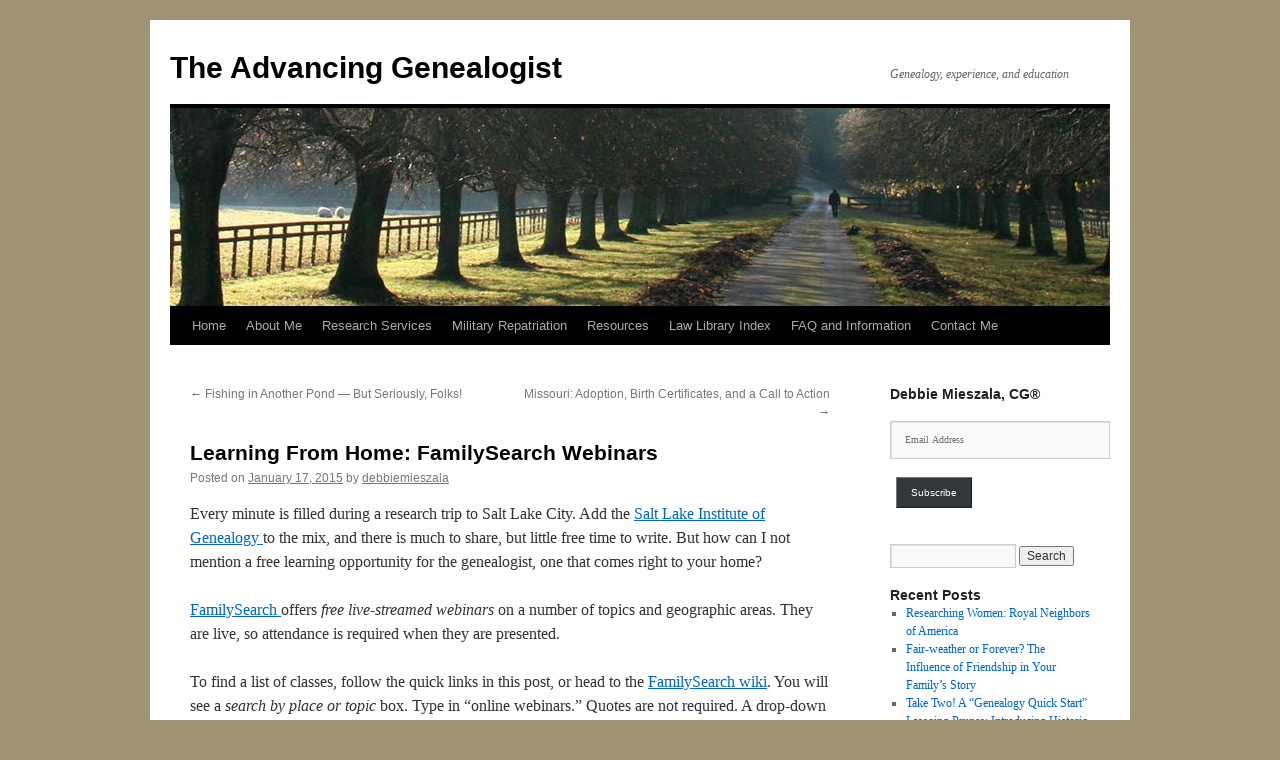

--- FILE ---
content_type: text/html; charset=UTF-8
request_url: https://advancinggenealogist.com/2015/01/learning-from-home-familysearch-webinars/
body_size: 14473
content:
<!DOCTYPE html>
<html lang="en-US">
<head>
<meta charset="UTF-8" />
<title>
Learning From Home: FamilySearch Webinars | The Advancing Genealogist	</title>
<link rel="profile" href="https://gmpg.org/xfn/11" />
<link rel="stylesheet" type="text/css" media="all" href="https://advancinggenealogist.com/wp-content/themes/twentyten/style.css?ver=20251202" />
<link rel="pingback" href="https://advancinggenealogist.com/xmlrpc.php">
<meta name='robots' content='max-image-preview:large' />
	<style>img:is([sizes="auto" i], [sizes^="auto," i]) { contain-intrinsic-size: 3000px 1500px }</style>
	<link rel='dns-prefetch' href='//platform-api.sharethis.com' />
<link rel='dns-prefetch' href='//secure.gravatar.com' />
<link rel='dns-prefetch' href='//stats.wp.com' />
<link rel='dns-prefetch' href='//v0.wordpress.com' />
<link rel='dns-prefetch' href='//widgets.wp.com' />
<link rel='dns-prefetch' href='//s0.wp.com' />
<link rel='dns-prefetch' href='//0.gravatar.com' />
<link rel='dns-prefetch' href='//1.gravatar.com' />
<link rel='dns-prefetch' href='//2.gravatar.com' />
<link rel='preconnect' href='//i0.wp.com' />
<link rel='preconnect' href='//c0.wp.com' />
<link rel="alternate" type="application/rss+xml" title="The Advancing Genealogist &raquo; Feed" href="https://advancinggenealogist.com/feed/" />
<link rel="alternate" type="application/rss+xml" title="The Advancing Genealogist &raquo; Comments Feed" href="https://advancinggenealogist.com/comments/feed/" />
<link rel="alternate" type="application/rss+xml" title="The Advancing Genealogist &raquo; Learning From Home: FamilySearch Webinars Comments Feed" href="https://advancinggenealogist.com/2015/01/learning-from-home-familysearch-webinars/feed/" />
<script type="text/javascript">
/* <![CDATA[ */
window._wpemojiSettings = {"baseUrl":"https:\/\/s.w.org\/images\/core\/emoji\/16.0.1\/72x72\/","ext":".png","svgUrl":"https:\/\/s.w.org\/images\/core\/emoji\/16.0.1\/svg\/","svgExt":".svg","source":{"concatemoji":"https:\/\/advancinggenealogist.com\/wp-includes\/js\/wp-emoji-release.min.js?ver=6.8.3"}};
/*! This file is auto-generated */
!function(s,n){var o,i,e;function c(e){try{var t={supportTests:e,timestamp:(new Date).valueOf()};sessionStorage.setItem(o,JSON.stringify(t))}catch(e){}}function p(e,t,n){e.clearRect(0,0,e.canvas.width,e.canvas.height),e.fillText(t,0,0);var t=new Uint32Array(e.getImageData(0,0,e.canvas.width,e.canvas.height).data),a=(e.clearRect(0,0,e.canvas.width,e.canvas.height),e.fillText(n,0,0),new Uint32Array(e.getImageData(0,0,e.canvas.width,e.canvas.height).data));return t.every(function(e,t){return e===a[t]})}function u(e,t){e.clearRect(0,0,e.canvas.width,e.canvas.height),e.fillText(t,0,0);for(var n=e.getImageData(16,16,1,1),a=0;a<n.data.length;a++)if(0!==n.data[a])return!1;return!0}function f(e,t,n,a){switch(t){case"flag":return n(e,"\ud83c\udff3\ufe0f\u200d\u26a7\ufe0f","\ud83c\udff3\ufe0f\u200b\u26a7\ufe0f")?!1:!n(e,"\ud83c\udde8\ud83c\uddf6","\ud83c\udde8\u200b\ud83c\uddf6")&&!n(e,"\ud83c\udff4\udb40\udc67\udb40\udc62\udb40\udc65\udb40\udc6e\udb40\udc67\udb40\udc7f","\ud83c\udff4\u200b\udb40\udc67\u200b\udb40\udc62\u200b\udb40\udc65\u200b\udb40\udc6e\u200b\udb40\udc67\u200b\udb40\udc7f");case"emoji":return!a(e,"\ud83e\udedf")}return!1}function g(e,t,n,a){var r="undefined"!=typeof WorkerGlobalScope&&self instanceof WorkerGlobalScope?new OffscreenCanvas(300,150):s.createElement("canvas"),o=r.getContext("2d",{willReadFrequently:!0}),i=(o.textBaseline="top",o.font="600 32px Arial",{});return e.forEach(function(e){i[e]=t(o,e,n,a)}),i}function t(e){var t=s.createElement("script");t.src=e,t.defer=!0,s.head.appendChild(t)}"undefined"!=typeof Promise&&(o="wpEmojiSettingsSupports",i=["flag","emoji"],n.supports={everything:!0,everythingExceptFlag:!0},e=new Promise(function(e){s.addEventListener("DOMContentLoaded",e,{once:!0})}),new Promise(function(t){var n=function(){try{var e=JSON.parse(sessionStorage.getItem(o));if("object"==typeof e&&"number"==typeof e.timestamp&&(new Date).valueOf()<e.timestamp+604800&&"object"==typeof e.supportTests)return e.supportTests}catch(e){}return null}();if(!n){if("undefined"!=typeof Worker&&"undefined"!=typeof OffscreenCanvas&&"undefined"!=typeof URL&&URL.createObjectURL&&"undefined"!=typeof Blob)try{var e="postMessage("+g.toString()+"("+[JSON.stringify(i),f.toString(),p.toString(),u.toString()].join(",")+"));",a=new Blob([e],{type:"text/javascript"}),r=new Worker(URL.createObjectURL(a),{name:"wpTestEmojiSupports"});return void(r.onmessage=function(e){c(n=e.data),r.terminate(),t(n)})}catch(e){}c(n=g(i,f,p,u))}t(n)}).then(function(e){for(var t in e)n.supports[t]=e[t],n.supports.everything=n.supports.everything&&n.supports[t],"flag"!==t&&(n.supports.everythingExceptFlag=n.supports.everythingExceptFlag&&n.supports[t]);n.supports.everythingExceptFlag=n.supports.everythingExceptFlag&&!n.supports.flag,n.DOMReady=!1,n.readyCallback=function(){n.DOMReady=!0}}).then(function(){return e}).then(function(){var e;n.supports.everything||(n.readyCallback(),(e=n.source||{}).concatemoji?t(e.concatemoji):e.wpemoji&&e.twemoji&&(t(e.twemoji),t(e.wpemoji)))}))}((window,document),window._wpemojiSettings);
/* ]]> */
</script>
<style id='wp-emoji-styles-inline-css' type='text/css'>

	img.wp-smiley, img.emoji {
		display: inline !important;
		border: none !important;
		box-shadow: none !important;
		height: 1em !important;
		width: 1em !important;
		margin: 0 0.07em !important;
		vertical-align: -0.1em !important;
		background: none !important;
		padding: 0 !important;
	}
</style>
<link rel='stylesheet' id='wp-block-library-css' href='https://c0.wp.com/c/6.8.3/wp-includes/css/dist/block-library/style.min.css' type='text/css' media='all' />
<style id='wp-block-library-theme-inline-css' type='text/css'>
.wp-block-audio :where(figcaption){color:#555;font-size:13px;text-align:center}.is-dark-theme .wp-block-audio :where(figcaption){color:#ffffffa6}.wp-block-audio{margin:0 0 1em}.wp-block-code{border:1px solid #ccc;border-radius:4px;font-family:Menlo,Consolas,monaco,monospace;padding:.8em 1em}.wp-block-embed :where(figcaption){color:#555;font-size:13px;text-align:center}.is-dark-theme .wp-block-embed :where(figcaption){color:#ffffffa6}.wp-block-embed{margin:0 0 1em}.blocks-gallery-caption{color:#555;font-size:13px;text-align:center}.is-dark-theme .blocks-gallery-caption{color:#ffffffa6}:root :where(.wp-block-image figcaption){color:#555;font-size:13px;text-align:center}.is-dark-theme :root :where(.wp-block-image figcaption){color:#ffffffa6}.wp-block-image{margin:0 0 1em}.wp-block-pullquote{border-bottom:4px solid;border-top:4px solid;color:currentColor;margin-bottom:1.75em}.wp-block-pullquote cite,.wp-block-pullquote footer,.wp-block-pullquote__citation{color:currentColor;font-size:.8125em;font-style:normal;text-transform:uppercase}.wp-block-quote{border-left:.25em solid;margin:0 0 1.75em;padding-left:1em}.wp-block-quote cite,.wp-block-quote footer{color:currentColor;font-size:.8125em;font-style:normal;position:relative}.wp-block-quote:where(.has-text-align-right){border-left:none;border-right:.25em solid;padding-left:0;padding-right:1em}.wp-block-quote:where(.has-text-align-center){border:none;padding-left:0}.wp-block-quote.is-large,.wp-block-quote.is-style-large,.wp-block-quote:where(.is-style-plain){border:none}.wp-block-search .wp-block-search__label{font-weight:700}.wp-block-search__button{border:1px solid #ccc;padding:.375em .625em}:where(.wp-block-group.has-background){padding:1.25em 2.375em}.wp-block-separator.has-css-opacity{opacity:.4}.wp-block-separator{border:none;border-bottom:2px solid;margin-left:auto;margin-right:auto}.wp-block-separator.has-alpha-channel-opacity{opacity:1}.wp-block-separator:not(.is-style-wide):not(.is-style-dots){width:100px}.wp-block-separator.has-background:not(.is-style-dots){border-bottom:none;height:1px}.wp-block-separator.has-background:not(.is-style-wide):not(.is-style-dots){height:2px}.wp-block-table{margin:0 0 1em}.wp-block-table td,.wp-block-table th{word-break:normal}.wp-block-table :where(figcaption){color:#555;font-size:13px;text-align:center}.is-dark-theme .wp-block-table :where(figcaption){color:#ffffffa6}.wp-block-video :where(figcaption){color:#555;font-size:13px;text-align:center}.is-dark-theme .wp-block-video :where(figcaption){color:#ffffffa6}.wp-block-video{margin:0 0 1em}:root :where(.wp-block-template-part.has-background){margin-bottom:0;margin-top:0;padding:1.25em 2.375em}
</style>
<style id='classic-theme-styles-inline-css' type='text/css'>
/*! This file is auto-generated */
.wp-block-button__link{color:#fff;background-color:#32373c;border-radius:9999px;box-shadow:none;text-decoration:none;padding:calc(.667em + 2px) calc(1.333em + 2px);font-size:1.125em}.wp-block-file__button{background:#32373c;color:#fff;text-decoration:none}
</style>
<link rel='stylesheet' id='mediaelement-css' href='https://c0.wp.com/c/6.8.3/wp-includes/js/mediaelement/mediaelementplayer-legacy.min.css' type='text/css' media='all' />
<link rel='stylesheet' id='wp-mediaelement-css' href='https://c0.wp.com/c/6.8.3/wp-includes/js/mediaelement/wp-mediaelement.min.css' type='text/css' media='all' />
<style id='jetpack-sharing-buttons-style-inline-css' type='text/css'>
.jetpack-sharing-buttons__services-list{display:flex;flex-direction:row;flex-wrap:wrap;gap:0;list-style-type:none;margin:5px;padding:0}.jetpack-sharing-buttons__services-list.has-small-icon-size{font-size:12px}.jetpack-sharing-buttons__services-list.has-normal-icon-size{font-size:16px}.jetpack-sharing-buttons__services-list.has-large-icon-size{font-size:24px}.jetpack-sharing-buttons__services-list.has-huge-icon-size{font-size:36px}@media print{.jetpack-sharing-buttons__services-list{display:none!important}}.editor-styles-wrapper .wp-block-jetpack-sharing-buttons{gap:0;padding-inline-start:0}ul.jetpack-sharing-buttons__services-list.has-background{padding:1.25em 2.375em}
</style>
<style id='global-styles-inline-css' type='text/css'>
:root{--wp--preset--aspect-ratio--square: 1;--wp--preset--aspect-ratio--4-3: 4/3;--wp--preset--aspect-ratio--3-4: 3/4;--wp--preset--aspect-ratio--3-2: 3/2;--wp--preset--aspect-ratio--2-3: 2/3;--wp--preset--aspect-ratio--16-9: 16/9;--wp--preset--aspect-ratio--9-16: 9/16;--wp--preset--color--black: #000;--wp--preset--color--cyan-bluish-gray: #abb8c3;--wp--preset--color--white: #fff;--wp--preset--color--pale-pink: #f78da7;--wp--preset--color--vivid-red: #cf2e2e;--wp--preset--color--luminous-vivid-orange: #ff6900;--wp--preset--color--luminous-vivid-amber: #fcb900;--wp--preset--color--light-green-cyan: #7bdcb5;--wp--preset--color--vivid-green-cyan: #00d084;--wp--preset--color--pale-cyan-blue: #8ed1fc;--wp--preset--color--vivid-cyan-blue: #0693e3;--wp--preset--color--vivid-purple: #9b51e0;--wp--preset--color--blue: #0066cc;--wp--preset--color--medium-gray: #666;--wp--preset--color--light-gray: #f1f1f1;--wp--preset--gradient--vivid-cyan-blue-to-vivid-purple: linear-gradient(135deg,rgba(6,147,227,1) 0%,rgb(155,81,224) 100%);--wp--preset--gradient--light-green-cyan-to-vivid-green-cyan: linear-gradient(135deg,rgb(122,220,180) 0%,rgb(0,208,130) 100%);--wp--preset--gradient--luminous-vivid-amber-to-luminous-vivid-orange: linear-gradient(135deg,rgba(252,185,0,1) 0%,rgba(255,105,0,1) 100%);--wp--preset--gradient--luminous-vivid-orange-to-vivid-red: linear-gradient(135deg,rgba(255,105,0,1) 0%,rgb(207,46,46) 100%);--wp--preset--gradient--very-light-gray-to-cyan-bluish-gray: linear-gradient(135deg,rgb(238,238,238) 0%,rgb(169,184,195) 100%);--wp--preset--gradient--cool-to-warm-spectrum: linear-gradient(135deg,rgb(74,234,220) 0%,rgb(151,120,209) 20%,rgb(207,42,186) 40%,rgb(238,44,130) 60%,rgb(251,105,98) 80%,rgb(254,248,76) 100%);--wp--preset--gradient--blush-light-purple: linear-gradient(135deg,rgb(255,206,236) 0%,rgb(152,150,240) 100%);--wp--preset--gradient--blush-bordeaux: linear-gradient(135deg,rgb(254,205,165) 0%,rgb(254,45,45) 50%,rgb(107,0,62) 100%);--wp--preset--gradient--luminous-dusk: linear-gradient(135deg,rgb(255,203,112) 0%,rgb(199,81,192) 50%,rgb(65,88,208) 100%);--wp--preset--gradient--pale-ocean: linear-gradient(135deg,rgb(255,245,203) 0%,rgb(182,227,212) 50%,rgb(51,167,181) 100%);--wp--preset--gradient--electric-grass: linear-gradient(135deg,rgb(202,248,128) 0%,rgb(113,206,126) 100%);--wp--preset--gradient--midnight: linear-gradient(135deg,rgb(2,3,129) 0%,rgb(40,116,252) 100%);--wp--preset--font-size--small: 13px;--wp--preset--font-size--medium: 20px;--wp--preset--font-size--large: 36px;--wp--preset--font-size--x-large: 42px;--wp--preset--spacing--20: 0.44rem;--wp--preset--spacing--30: 0.67rem;--wp--preset--spacing--40: 1rem;--wp--preset--spacing--50: 1.5rem;--wp--preset--spacing--60: 2.25rem;--wp--preset--spacing--70: 3.38rem;--wp--preset--spacing--80: 5.06rem;--wp--preset--shadow--natural: 6px 6px 9px rgba(0, 0, 0, 0.2);--wp--preset--shadow--deep: 12px 12px 50px rgba(0, 0, 0, 0.4);--wp--preset--shadow--sharp: 6px 6px 0px rgba(0, 0, 0, 0.2);--wp--preset--shadow--outlined: 6px 6px 0px -3px rgba(255, 255, 255, 1), 6px 6px rgba(0, 0, 0, 1);--wp--preset--shadow--crisp: 6px 6px 0px rgba(0, 0, 0, 1);}:where(.is-layout-flex){gap: 0.5em;}:where(.is-layout-grid){gap: 0.5em;}body .is-layout-flex{display: flex;}.is-layout-flex{flex-wrap: wrap;align-items: center;}.is-layout-flex > :is(*, div){margin: 0;}body .is-layout-grid{display: grid;}.is-layout-grid > :is(*, div){margin: 0;}:where(.wp-block-columns.is-layout-flex){gap: 2em;}:where(.wp-block-columns.is-layout-grid){gap: 2em;}:where(.wp-block-post-template.is-layout-flex){gap: 1.25em;}:where(.wp-block-post-template.is-layout-grid){gap: 1.25em;}.has-black-color{color: var(--wp--preset--color--black) !important;}.has-cyan-bluish-gray-color{color: var(--wp--preset--color--cyan-bluish-gray) !important;}.has-white-color{color: var(--wp--preset--color--white) !important;}.has-pale-pink-color{color: var(--wp--preset--color--pale-pink) !important;}.has-vivid-red-color{color: var(--wp--preset--color--vivid-red) !important;}.has-luminous-vivid-orange-color{color: var(--wp--preset--color--luminous-vivid-orange) !important;}.has-luminous-vivid-amber-color{color: var(--wp--preset--color--luminous-vivid-amber) !important;}.has-light-green-cyan-color{color: var(--wp--preset--color--light-green-cyan) !important;}.has-vivid-green-cyan-color{color: var(--wp--preset--color--vivid-green-cyan) !important;}.has-pale-cyan-blue-color{color: var(--wp--preset--color--pale-cyan-blue) !important;}.has-vivid-cyan-blue-color{color: var(--wp--preset--color--vivid-cyan-blue) !important;}.has-vivid-purple-color{color: var(--wp--preset--color--vivid-purple) !important;}.has-black-background-color{background-color: var(--wp--preset--color--black) !important;}.has-cyan-bluish-gray-background-color{background-color: var(--wp--preset--color--cyan-bluish-gray) !important;}.has-white-background-color{background-color: var(--wp--preset--color--white) !important;}.has-pale-pink-background-color{background-color: var(--wp--preset--color--pale-pink) !important;}.has-vivid-red-background-color{background-color: var(--wp--preset--color--vivid-red) !important;}.has-luminous-vivid-orange-background-color{background-color: var(--wp--preset--color--luminous-vivid-orange) !important;}.has-luminous-vivid-amber-background-color{background-color: var(--wp--preset--color--luminous-vivid-amber) !important;}.has-light-green-cyan-background-color{background-color: var(--wp--preset--color--light-green-cyan) !important;}.has-vivid-green-cyan-background-color{background-color: var(--wp--preset--color--vivid-green-cyan) !important;}.has-pale-cyan-blue-background-color{background-color: var(--wp--preset--color--pale-cyan-blue) !important;}.has-vivid-cyan-blue-background-color{background-color: var(--wp--preset--color--vivid-cyan-blue) !important;}.has-vivid-purple-background-color{background-color: var(--wp--preset--color--vivid-purple) !important;}.has-black-border-color{border-color: var(--wp--preset--color--black) !important;}.has-cyan-bluish-gray-border-color{border-color: var(--wp--preset--color--cyan-bluish-gray) !important;}.has-white-border-color{border-color: var(--wp--preset--color--white) !important;}.has-pale-pink-border-color{border-color: var(--wp--preset--color--pale-pink) !important;}.has-vivid-red-border-color{border-color: var(--wp--preset--color--vivid-red) !important;}.has-luminous-vivid-orange-border-color{border-color: var(--wp--preset--color--luminous-vivid-orange) !important;}.has-luminous-vivid-amber-border-color{border-color: var(--wp--preset--color--luminous-vivid-amber) !important;}.has-light-green-cyan-border-color{border-color: var(--wp--preset--color--light-green-cyan) !important;}.has-vivid-green-cyan-border-color{border-color: var(--wp--preset--color--vivid-green-cyan) !important;}.has-pale-cyan-blue-border-color{border-color: var(--wp--preset--color--pale-cyan-blue) !important;}.has-vivid-cyan-blue-border-color{border-color: var(--wp--preset--color--vivid-cyan-blue) !important;}.has-vivid-purple-border-color{border-color: var(--wp--preset--color--vivid-purple) !important;}.has-vivid-cyan-blue-to-vivid-purple-gradient-background{background: var(--wp--preset--gradient--vivid-cyan-blue-to-vivid-purple) !important;}.has-light-green-cyan-to-vivid-green-cyan-gradient-background{background: var(--wp--preset--gradient--light-green-cyan-to-vivid-green-cyan) !important;}.has-luminous-vivid-amber-to-luminous-vivid-orange-gradient-background{background: var(--wp--preset--gradient--luminous-vivid-amber-to-luminous-vivid-orange) !important;}.has-luminous-vivid-orange-to-vivid-red-gradient-background{background: var(--wp--preset--gradient--luminous-vivid-orange-to-vivid-red) !important;}.has-very-light-gray-to-cyan-bluish-gray-gradient-background{background: var(--wp--preset--gradient--very-light-gray-to-cyan-bluish-gray) !important;}.has-cool-to-warm-spectrum-gradient-background{background: var(--wp--preset--gradient--cool-to-warm-spectrum) !important;}.has-blush-light-purple-gradient-background{background: var(--wp--preset--gradient--blush-light-purple) !important;}.has-blush-bordeaux-gradient-background{background: var(--wp--preset--gradient--blush-bordeaux) !important;}.has-luminous-dusk-gradient-background{background: var(--wp--preset--gradient--luminous-dusk) !important;}.has-pale-ocean-gradient-background{background: var(--wp--preset--gradient--pale-ocean) !important;}.has-electric-grass-gradient-background{background: var(--wp--preset--gradient--electric-grass) !important;}.has-midnight-gradient-background{background: var(--wp--preset--gradient--midnight) !important;}.has-small-font-size{font-size: var(--wp--preset--font-size--small) !important;}.has-medium-font-size{font-size: var(--wp--preset--font-size--medium) !important;}.has-large-font-size{font-size: var(--wp--preset--font-size--large) !important;}.has-x-large-font-size{font-size: var(--wp--preset--font-size--x-large) !important;}
:where(.wp-block-post-template.is-layout-flex){gap: 1.25em;}:where(.wp-block-post-template.is-layout-grid){gap: 1.25em;}
:where(.wp-block-columns.is-layout-flex){gap: 2em;}:where(.wp-block-columns.is-layout-grid){gap: 2em;}
:root :where(.wp-block-pullquote){font-size: 1.5em;line-height: 1.6;}
</style>
<link rel='stylesheet' id='wp-components-css' href='https://c0.wp.com/c/6.8.3/wp-includes/css/dist/components/style.min.css' type='text/css' media='all' />
<link rel='stylesheet' id='godaddy-styles-css' href='https://advancinggenealogist.com/wp-content/mu-plugins/vendor/wpex/godaddy-launch/includes/Dependencies/GoDaddy/Styles/build/latest.css?ver=2.0.2' type='text/css' media='all' />
<link rel='stylesheet' id='twentyten-block-style-css' href='https://advancinggenealogist.com/wp-content/themes/twentyten/blocks.css?ver=20250220' type='text/css' media='all' />
<link rel='stylesheet' id='jetpack_likes-css' href='https://c0.wp.com/p/jetpack/15.4/modules/likes/style.css' type='text/css' media='all' />
<script type="text/javascript" src="https://c0.wp.com/c/6.8.3/wp-includes/js/jquery/jquery.min.js" id="jquery-core-js"></script>
<script type="text/javascript" src="https://c0.wp.com/c/6.8.3/wp-includes/js/jquery/jquery-migrate.min.js" id="jquery-migrate-js"></script>
<script type="text/javascript" src="https://advancinggenealogist.com/wp-content/plugins/contact-bank/assets/global/plugins/custom/js/custom.js?ver=6.8.3" id="contact-bank-bootstrap.js-js"></script>
<script type="text/javascript" src="https://advancinggenealogist.com/wp-content/plugins/fd-footnotes/fdfootnotes.js?ver=1.34" id="fdfootnote_script-js"></script>
<script type="text/javascript" src="//platform-api.sharethis.com/js/sharethis.js?ver=8.5.3#property=6280468210c2d700195c5132&amp;product=gdpr-compliance-tool-v2&amp;source=simple-share-buttons-adder-wordpress" id="simple-share-buttons-adder-mu-js"></script>
<link rel="https://api.w.org/" href="https://advancinggenealogist.com/wp-json/" /><link rel="alternate" title="JSON" type="application/json" href="https://advancinggenealogist.com/wp-json/wp/v2/posts/783" /><link rel="EditURI" type="application/rsd+xml" title="RSD" href="https://advancinggenealogist.com/xmlrpc.php?rsd" />
<meta name="generator" content="WordPress 6.8.3" />
<link rel="canonical" href="https://advancinggenealogist.com/2015/01/learning-from-home-familysearch-webinars/" />
<link rel='shortlink' href='https://wp.me/p5jxe7-cD' />
<link rel="alternate" title="oEmbed (JSON)" type="application/json+oembed" href="https://advancinggenealogist.com/wp-json/oembed/1.0/embed?url=https%3A%2F%2Fadvancinggenealogist.com%2F2015%2F01%2Flearning-from-home-familysearch-webinars%2F" />
<link rel="alternate" title="oEmbed (XML)" type="text/xml+oembed" href="https://advancinggenealogist.com/wp-json/oembed/1.0/embed?url=https%3A%2F%2Fadvancinggenealogist.com%2F2015%2F01%2Flearning-from-home-familysearch-webinars%2F&#038;format=xml" />
	<style>img#wpstats{display:none}</style>
		<style type="text/css" id="custom-background-css">
body.custom-background { background-color: #9e9374; }
</style>
	
<!-- Jetpack Open Graph Tags -->
<meta property="og:type" content="article" />
<meta property="og:title" content="Learning From Home: FamilySearch Webinars" />
<meta property="og:url" content="https://advancinggenealogist.com/2015/01/learning-from-home-familysearch-webinars/" />
<meta property="og:description" content="Every minute is filled during a research trip to Salt Lake City. Add the Salt Lake Institute of Genealogy to the mix, and there is much to share, but little free time to write. But how can I not me…" />
<meta property="article:published_time" content="2015-01-17T17:13:04+00:00" />
<meta property="article:modified_time" content="2015-01-17T17:14:00+00:00" />
<meta property="og:site_name" content="The Advancing Genealogist" />
<meta property="og:image" content="https://s0.wp.com/i/blank.jpg" />
<meta property="og:image:width" content="200" />
<meta property="og:image:height" content="200" />
<meta property="og:image:alt" content="" />
<meta property="og:locale" content="en_US" />
<meta name="twitter:text:title" content="Learning From Home: FamilySearch Webinars" />
<meta name="twitter:card" content="summary" />

<!-- End Jetpack Open Graph Tags -->
		<style type="text/css" id="wp-custom-css">
			/*
Welcome to Custom CSS!

To learn how this works, see http://wp.me/PEmnE-Bt
*/
/*
LAYOUT: One column, no sidebar
DESCRIPTION: One centered column with no sidebar
*/
.one-column #content {
	float: left;
	margin: 0 auto;
	width: 640px;
}		</style>
		</head>

<body class="wp-singular post-template-default single single-post postid-783 single-format-standard custom-background wp-theme-twentyten">
<div id="wrapper" class="hfeed">
		<a href="#content" class="screen-reader-text skip-link">Skip to content</a>
	<div id="header">
		<div id="masthead">
			<div id="branding" role="banner">
									<div id="site-title">
						<span>
							<a href="https://advancinggenealogist.com/" rel="home" >The Advancing Genealogist</a>
						</span>
					</div>
										<div id="site-description">Genealogy, experience, and education</div>
					<img src="https://advancinggenealogist.com/wp-content/themes/twentyten/images/headers/path.jpg" width="940" height="198" alt="The Advancing Genealogist" decoding="async" fetchpriority="high" />			</div><!-- #branding -->

			<div id="access" role="navigation">
				<div class="menu-header"><ul id="menu-menu-1" class="menu"><li id="menu-item-6" class="menu-item menu-item-type-custom menu-item-object-custom menu-item-home menu-item-6"><a href="https://advancinggenealogist.com/">Home</a></li>
<li id="menu-item-24" class="menu-item menu-item-type-post_type menu-item-object-page menu-item-24"><a href="https://advancinggenealogist.com/about-me/">About Me</a></li>
<li id="menu-item-7" class="menu-item menu-item-type-post_type menu-item-object-page menu-item-has-children menu-item-7"><a href="https://advancinggenealogist.com/research-services/">Research Services</a>
<ul class="sub-menu">
	<li id="menu-item-15" class="menu-item menu-item-type-post_type menu-item-object-page menu-item-has-children menu-item-15"><a href="https://advancinggenealogist.com/speaking/">Speaking</a>
	<ul class="sub-menu">
		<li id="menu-item-35" class="menu-item menu-item-type-post_type menu-item-object-page menu-item-35"><a href="https://advancinggenealogist.com/speaking/speaking-calendar/">Speaking Calendar</a></li>
		<li id="menu-item-32" class="menu-item menu-item-type-post_type menu-item-object-page menu-item-32"><a href="https://advancinggenealogist.com/speaking/lecture-topics/">Lecture Topics</a></li>
		<li id="menu-item-38" class="menu-item menu-item-type-post_type menu-item-object-page menu-item-38"><a href="https://advancinggenealogist.com/speaking/past-speaking-engagements/">Selected Past Speaking Engagements</a></li>
	</ul>
</li>
</ul>
</li>
<li id="menu-item-21" class="menu-item menu-item-type-post_type menu-item-object-page menu-item-21"><a href="https://advancinggenealogist.com/military-repatriation/">Military Repatriation</a></li>
<li id="menu-item-27" class="menu-item menu-item-type-post_type menu-item-object-page menu-item-has-children menu-item-27"><a href="https://advancinggenealogist.com/resources/">Resources</a>
<ul class="sub-menu">
	<li id="menu-item-60" class="menu-item menu-item-type-post_type menu-item-object-page menu-item-60"><a href="https://advancinggenealogist.com/resources/adoption-research/">Adoption Research — Illinois</a></li>
	<li id="menu-item-163" class="menu-item menu-item-type-post_type menu-item-object-page menu-item-163"><a href="https://advancinggenealogist.com/resources/adoption-resources-general/">Adoption Resources — General</a></li>
	<li id="menu-item-617" class="menu-item menu-item-type-post_type menu-item-object-page menu-item-617"><a href="https://advancinggenealogist.com/resources/books-for-every-advancing-genealogists-shelves/">Books for Every Advancing Genealogist’s Shelves</a></li>
	<li id="menu-item-133" class="menu-item menu-item-type-post_type menu-item-object-page menu-item-133"><a href="https://advancinggenealogist.com/resources/lake-county-illinois-genealogical-societies/">Lake County, Illinois: Genealogical Societies</a></li>
	<li id="menu-item-262" class="menu-item menu-item-type-post_type menu-item-object-page menu-item-262"><a href="https://advancinggenealogist.com/resources/lake-county-illinois-resources-online/">Lake County, Illinois: Resources Online</a></li>
	<li id="menu-item-2108" class="menu-item menu-item-type-post_type menu-item-object-page menu-item-2108"><a href="https://advancinggenealogist.com/resources/lake-county-illinois-the-leaves-of-healing/">Lake County, Illinois: The Leaves of Healing</a></li>
	<li id="menu-item-8521" class="menu-item menu-item-type-post_type menu-item-object-page menu-item-8521"><a href="https://advancinggenealogist.com/unclaimed-funds/">Unclaimed Funds</a></li>
</ul>
</li>
<li id="menu-item-2350" class="menu-item menu-item-type-post_type menu-item-object-page menu-item-has-children menu-item-2350"><a href="https://advancinggenealogist.com/laws-and-statutes-index/">Law Library Index</a>
<ul class="sub-menu">
	<li id="menu-item-8812" class="menu-item menu-item-type-post_type menu-item-object-page menu-item-has-children menu-item-8812"><a href="https://advancinggenealogist.com/law-arizona/">Law: Arizona</a>
	<ul class="sub-menu">
		<li id="menu-item-8804" class="menu-item menu-item-type-post_type menu-item-object-page menu-item-8804"><a href="https://advancinggenealogist.com/historic-arizona-statutory-law/">Historic Arizona Statutory Law</a></li>
		<li id="menu-item-8807" class="menu-item menu-item-type-post_type menu-item-object-page menu-item-8807"><a href="https://advancinggenealogist.com/historic-arizona-case-law/">Historic Arizona Case Law</a></li>
	</ul>
</li>
	<li id="menu-item-8670" class="menu-item menu-item-type-post_type menu-item-object-page menu-item-has-children menu-item-8670"><a href="https://advancinggenealogist.com/law-arkansas/">Law: Arkansas</a>
	<ul class="sub-menu">
		<li id="menu-item-8665" class="menu-item menu-item-type-post_type menu-item-object-page menu-item-8665"><a href="https://advancinggenealogist.com/historic-arkansas-statutory-law/">Historic Arkansas Statutory Law</a></li>
		<li id="menu-item-8660" class="menu-item menu-item-type-post_type menu-item-object-page menu-item-8660"><a href="https://advancinggenealogist.com/historic-arkansas-case-law-and-extras/">Historic Arkansas Case Law and Extras</a></li>
	</ul>
</li>
	<li id="menu-item-9782" class="menu-item menu-item-type-post_type menu-item-object-page menu-item-has-children menu-item-9782"><a href="https://advancinggenealogist.com/law-california/">Law: California</a>
	<ul class="sub-menu">
		<li id="menu-item-9775" class="menu-item menu-item-type-post_type menu-item-object-page menu-item-9775"><a href="https://advancinggenealogist.com/historic-california-statutory-law/">Historic California Statutory Law</a></li>
		<li id="menu-item-9778" class="menu-item menu-item-type-post_type menu-item-object-page menu-item-9778"><a href="https://advancinggenealogist.com/historic-california-case-law/">Historic California Case Law</a></li>
	</ul>
</li>
	<li id="menu-item-5723" class="menu-item menu-item-type-post_type menu-item-object-page menu-item-has-children menu-item-5723"><a href="https://advancinggenealogist.com/law-colorado/">Law: Colorado</a>
	<ul class="sub-menu">
		<li id="menu-item-5720" class="menu-item menu-item-type-post_type menu-item-object-page menu-item-5720"><a href="https://advancinggenealogist.com/historic-colorado-statutory-law/">Historic Colorado Statutory Law</a></li>
		<li id="menu-item-5712" class="menu-item menu-item-type-post_type menu-item-object-page menu-item-5712"><a href="https://advancinggenealogist.com/historic-colorado-case-law-digests/">Historic Colorado Case Law Digests</a></li>
		<li id="menu-item-5716" class="menu-item menu-item-type-post_type menu-item-object-page menu-item-5716"><a href="https://advancinggenealogist.com/historic-bench-bar-of-colorado/">Historic Bench &#038; Bar of Colorado</a></li>
	</ul>
</li>
	<li id="menu-item-4214" class="menu-item menu-item-type-post_type menu-item-object-page menu-item-has-children menu-item-4214"><a href="https://advancinggenealogist.com/law-dakota-territory/">Law: Dakota Territory</a>
	<ul class="sub-menu">
		<li id="menu-item-4213" class="menu-item menu-item-type-post_type menu-item-object-page menu-item-4213"><a href="https://advancinggenealogist.com/historic-dakota-territory-law-external/">Historic Dakota Territory Law (External)</a></li>
	</ul>
</li>
	<li id="menu-item-10071" class="menu-item menu-item-type-post_type menu-item-object-page menu-item-has-children menu-item-10071"><a href="https://advancinggenealogist.com/law-hawaii/">Law: Hawaii</a>
	<ul class="sub-menu">
		<li id="menu-item-10065" class="menu-item menu-item-type-post_type menu-item-object-page menu-item-10065"><a href="https://advancinggenealogist.com/historic-statutory-law-of-hawaii/">Historic Statutory Law of Hawaii</a></li>
		<li id="menu-item-10067" class="menu-item menu-item-type-post_type menu-item-object-page menu-item-10067"><a href="https://advancinggenealogist.com/historic-case-law-of-hawaii/">Historic Case Law of Hawaii</a></li>
	</ul>
</li>
	<li id="menu-item-2347" class="menu-item menu-item-type-post_type menu-item-object-page menu-item-has-children menu-item-2347"><a href="https://advancinggenealogist.com/law-illinois/">Law: Illinois</a>
	<ul class="sub-menu">
		<li id="menu-item-61" class="menu-item menu-item-type-post_type menu-item-object-page menu-item-61"><a href="https://advancinggenealogist.com/resources/historic-illinois-statutes/">Historic Illinois Statutes</a></li>
		<li id="menu-item-274" class="menu-item menu-item-type-post_type menu-item-object-page menu-item-274"><a href="https://advancinggenealogist.com/resources/indexes-to-illinois-statutory-law/">Indexes to Illinois Statutory Law</a></li>
		<li id="menu-item-2179" class="menu-item menu-item-type-post_type menu-item-object-page menu-item-2179"><a href="https://advancinggenealogist.com/resources/law-university-of-illinois-law-bulletin/">Law: “University of Illinois Law Bulletin”</a></li>
		<li id="menu-item-5460" class="menu-item menu-item-type-post_type menu-item-object-page menu-item-5460"><a href="https://advancinggenealogist.com/historic-chicago-legal-periodicals/">Historic Chicago Legal Periodicals</a></li>
	</ul>
</li>
	<li id="menu-item-2657" class="menu-item menu-item-type-post_type menu-item-object-page menu-item-has-children menu-item-2657"><a href="https://advancinggenealogist.com/law-indian-territory/">Law: Indian Territory</a>
	<ul class="sub-menu">
		<li id="menu-item-2653" class="menu-item menu-item-type-post_type menu-item-object-page menu-item-2653"><a href="https://advancinggenealogist.com/historic-indian-territory-law/">Historic Indian Territory Law</a></li>
	</ul>
</li>
	<li id="menu-item-4599" class="menu-item menu-item-type-post_type menu-item-object-page menu-item-has-children menu-item-4599"><a href="https://advancinggenealogist.com/law-indiana/">Law: Indiana</a>
	<ul class="sub-menu">
		<li id="menu-item-4598" class="menu-item menu-item-type-post_type menu-item-object-page menu-item-4598"><a href="https://advancinggenealogist.com/historic-indiana-statutes/">Historic Indiana Statutes</a></li>
	</ul>
</li>
	<li id="menu-item-4904" class="menu-item menu-item-type-post_type menu-item-object-page menu-item-has-children menu-item-4904"><a href="https://advancinggenealogist.com/law-iowa/">Law: Iowa</a>
	<ul class="sub-menu">
		<li id="menu-item-4899" class="menu-item menu-item-type-post_type menu-item-object-page menu-item-4899"><a href="https://advancinggenealogist.com/historic-iowa-statutory-law-mix/">Historic Iowa Statutory Law</a></li>
		<li id="menu-item-4896" class="menu-item menu-item-type-post_type menu-item-object-page menu-item-4896"><a href="https://advancinggenealogist.com/iowa-law-journals/">Iowa Law Journals</a></li>
	</ul>
</li>
	<li id="menu-item-5709" class="menu-item menu-item-type-post_type menu-item-object-page menu-item-has-children menu-item-5709"><a href="https://advancinggenealogist.com/law-jefferson-territory/">Law: Jefferson Territory</a>
	<ul class="sub-menu">
		<li id="menu-item-5705" class="menu-item menu-item-type-post_type menu-item-object-page menu-item-5705"><a href="https://advancinggenealogist.com/historic-jefferson-territory-law/">Historic Jefferson Territory Law</a></li>
	</ul>
</li>
	<li id="menu-item-2595" class="menu-item menu-item-type-post_type menu-item-object-page menu-item-has-children menu-item-2595"><a href="https://advancinggenealogist.com/law-kansas/">Law: Kansas</a>
	<ul class="sub-menu">
		<li id="menu-item-2593" class="menu-item menu-item-type-post_type menu-item-object-page menu-item-2593"><a href="https://advancinggenealogist.com/historic-kansas-statutes/">Historic Kansas Statutes</a></li>
		<li id="menu-item-3993" class="menu-item menu-item-type-post_type menu-item-object-page menu-item-3993"><a href="https://advancinggenealogist.com/historic-kansas-case-law/">Historic Kansas Case Law</a></li>
	</ul>
</li>
	<li id="menu-item-11969" class="menu-item menu-item-type-post_type menu-item-object-page menu-item-has-children menu-item-11969"><a href="https://advancinggenealogist.com/law-kentucky/">Law: Kentucky</a>
	<ul class="sub-menu">
		<li id="menu-item-11971" class="menu-item menu-item-type-post_type menu-item-object-page menu-item-11971"><a href="https://advancinggenealogist.com/historic-kentucky-statutory-law/">Historic Kentucky Statutory Law</a></li>
		<li id="menu-item-11975" class="menu-item menu-item-type-post_type menu-item-object-page menu-item-11975"><a href="https://advancinggenealogist.com/historic-kentucky-case-law/">Historic Kentucky Case Law</a></li>
	</ul>
</li>
	<li id="menu-item-7933" class="menu-item menu-item-type-post_type menu-item-object-page menu-item-has-children menu-item-7933"><a href="https://advancinggenealogist.com/law-maryland/">Law: Maryland</a>
	<ul class="sub-menu">
		<li id="menu-item-7932" class="menu-item menu-item-type-post_type menu-item-object-page menu-item-7932"><a href="https://advancinggenealogist.com/historic-maryland-law/">Historic Maryland Law</a></li>
	</ul>
</li>
	<li id="menu-item-3574" class="menu-item menu-item-type-post_type menu-item-object-page menu-item-has-children menu-item-3574"><a href="https://advancinggenealogist.com/law-michigan/">Law: Michigan</a>
	<ul class="sub-menu">
		<li id="menu-item-3576" class="menu-item menu-item-type-post_type menu-item-object-page menu-item-3576"><a href="https://advancinggenealogist.com/historic-michigan-statutes/">Historic Michigan Statutes</a></li>
		<li id="menu-item-3575" class="menu-item menu-item-type-post_type menu-item-object-page menu-item-3575"><a href="https://advancinggenealogist.com/historic-michigan-case-law/">Historic Michigan Case Law</a></li>
	</ul>
</li>
	<li id="menu-item-4048" class="menu-item menu-item-type-post_type menu-item-object-page menu-item-has-children menu-item-4048"><a href="https://advancinggenealogist.com/law-minnesota/">Law: Minnesota</a>
	<ul class="sub-menu">
		<li id="menu-item-4045" class="menu-item menu-item-type-post_type menu-item-object-page menu-item-4045"><a href="https://advancinggenealogist.com/historic-minnesota-statutes-external/">Historic Minnesota Statutes</a></li>
		<li id="menu-item-5595" class="menu-item menu-item-type-post_type menu-item-object-page menu-item-5595"><a href="https://advancinggenealogist.com/historic-minnesota-case-law-digests/">Historic Minnesota Case Law Digests</a></li>
	</ul>
</li>
	<li id="menu-item-4381" class="menu-item menu-item-type-post_type menu-item-object-page menu-item-has-children menu-item-4381"><a href="https://advancinggenealogist.com/law-missouri/">Law: Missouri</a>
	<ul class="sub-menu">
		<li id="menu-item-4376" class="menu-item menu-item-type-post_type menu-item-object-page menu-item-4376"><a href="https://advancinggenealogist.com/historic-missouri-statutes-mix/">Historic Missouri Statutes</a></li>
		<li id="menu-item-4378" class="menu-item menu-item-type-post_type menu-item-object-page menu-item-4378"><a href="https://advancinggenealogist.com/historic-missouri-case-law-external/">Historic Missouri Case Law (External)</a></li>
	</ul>
</li>
	<li id="menu-item-2825" class="menu-item menu-item-type-post_type menu-item-object-page menu-item-has-children menu-item-2825"><a href="https://advancinggenealogist.com/law-montana/">Law: Montana</a>
	<ul class="sub-menu">
		<li id="menu-item-2823" class="menu-item menu-item-type-post_type menu-item-object-page menu-item-2823"><a href="https://advancinggenealogist.com/historic-montana-statutory-law/">Historic Montana Statutory Law</a></li>
	</ul>
</li>
	<li id="menu-item-7089" class="menu-item menu-item-type-post_type menu-item-object-page menu-item-has-children menu-item-7089"><a href="https://advancinggenealogist.com/law-native-american/">Law: Native American</a>
	<ul class="sub-menu">
		<li id="menu-item-7087" class="menu-item menu-item-type-post_type menu-item-object-page menu-item-7087"><a href="https://advancinggenealogist.com/historic-native-american-law-and-related-resources/">Historic Native American Law and Related Resources</a></li>
	</ul>
</li>
	<li id="menu-item-5228" class="menu-item menu-item-type-post_type menu-item-object-page menu-item-has-children menu-item-5228"><a href="https://advancinggenealogist.com/law-nebraska/">Law: Nebraska</a>
	<ul class="sub-menu">
		<li id="menu-item-5221" class="menu-item menu-item-type-post_type menu-item-object-page menu-item-5221"><a href="https://advancinggenealogist.com/historic-nebraska-statutory-law/">Historic Nebraska Statutory Law</a></li>
		<li id="menu-item-5223" class="menu-item menu-item-type-post_type menu-item-object-page menu-item-5223"><a href="https://advancinggenealogist.com/historic-nebraska-case-law-digests/">Historic Nebraska Case Law Digests</a></li>
		<li id="menu-item-5225" class="menu-item menu-item-type-post_type menu-item-object-page menu-item-5225"><a href="https://advancinggenealogist.com/historic-nebraska-legal-periodicals/">Historic Nebraska Legal Periodicals</a></li>
	</ul>
</li>
	<li id="menu-item-2349" class="menu-item menu-item-type-post_type menu-item-object-page menu-item-has-children menu-item-2349"><a href="https://advancinggenealogist.com/law-new-york/">Law: New York</a>
	<ul class="sub-menu">
		<li id="menu-item-2403" class="menu-item menu-item-type-post_type menu-item-object-page menu-item-2403"><a href="https://advancinggenealogist.com/historic-new-york-statutes/">Historic New York Statutes</a></li>
		<li id="menu-item-2409" class="menu-item menu-item-type-post_type menu-item-object-page menu-item-2409"><a href="https://advancinggenealogist.com/new-york-law-indexes-and-extras/">New York Law Indexes and Extras</a></li>
		<li id="menu-item-2494" class="menu-item menu-item-type-post_type menu-item-object-page menu-item-2494"><a href="https://advancinggenealogist.com/historic-new-york-case-law/">Historic New York Case Law</a></li>
		<li id="menu-item-8327" class="menu-item menu-item-type-post_type menu-item-object-page menu-item-8327"><a href="https://advancinggenealogist.com/historic-new-york-city-ordinances-codes-resolutions-and-extras/">Historic New York City Ordinances, Codes, Resolutions, and Extras</a></li>
	</ul>
</li>
	<li id="menu-item-4126" class="menu-item menu-item-type-post_type menu-item-object-page menu-item-has-children menu-item-4126"><a href="https://advancinggenealogist.com/law-north-dakota/">Law: North Dakota</a>
	<ul class="sub-menu">
		<li id="menu-item-4120" class="menu-item menu-item-type-post_type menu-item-object-page menu-item-4120"><a href="https://advancinggenealogist.com/historic-north-dakota-statutes-external/">Historic North Dakota Statutes</a></li>
	</ul>
</li>
	<li id="menu-item-4730" class="menu-item menu-item-type-post_type menu-item-object-page menu-item-has-children menu-item-4730"><a href="https://advancinggenealogist.com/law-northwest-territory/">Law: Northwest Territory</a>
	<ul class="sub-menu">
		<li id="menu-item-4729" class="menu-item menu-item-type-post_type menu-item-object-page menu-item-4729"><a href="https://advancinggenealogist.com/historic-northwest-territory-law/">Historic Northwest Territory Law</a></li>
	</ul>
</li>
	<li id="menu-item-5168" class="menu-item menu-item-type-post_type menu-item-object-page menu-item-has-children menu-item-5168"><a href="https://advancinggenealogist.com/law-ohio/">Law: Ohio</a>
	<ul class="sub-menu">
		<li id="menu-item-5160" class="menu-item menu-item-type-post_type menu-item-object-page menu-item-5160"><a href="https://advancinggenealogist.com/historic-ohio-statutory-law/">Historic Ohio Statutory Law</a></li>
		<li id="menu-item-5163" class="menu-item menu-item-type-post_type menu-item-object-page menu-item-5163"><a href="https://advancinggenealogist.com/historic-ohio-case-law-digests/">Historic Ohio Case Law Digests</a></li>
		<li id="menu-item-5165" class="menu-item menu-item-type-post_type menu-item-object-page menu-item-5165"><a href="https://advancinggenealogist.com/historic-ohio-legal-newspapers/">Historic Ohio Legal Newspapers</a></li>
	</ul>
</li>
	<li id="menu-item-5285" class="menu-item menu-item-type-post_type menu-item-object-page menu-item-has-children menu-item-5285"><a href="https://advancinggenealogist.com/law-oklahoma/">Law: Oklahoma</a>
	<ul class="sub-menu">
		<li id="menu-item-5279" class="menu-item menu-item-type-post_type menu-item-object-page menu-item-5279"><a href="https://advancinggenealogist.com/historic-oklahoma-statutory-law/">Historic Oklahoma Statutory Law</a></li>
		<li id="menu-item-5282" class="menu-item menu-item-type-post_type menu-item-object-page menu-item-5282"><a href="https://advancinggenealogist.com/history-oklahoma-case-law-and-case-digests/">Historic Oklahoma Case Law and Case Digests</a></li>
	</ul>
</li>
	<li id="menu-item-13219" class="menu-item menu-item-type-post_type menu-item-object-page menu-item-has-children menu-item-13219"><a href="https://advancinggenealogist.com/law-oregon/">Law: Oregon</a>
	<ul class="sub-menu">
		<li id="menu-item-13213" class="menu-item menu-item-type-post_type menu-item-object-page menu-item-13213"><a href="https://advancinggenealogist.com/historic-oregon-statutory-law/">Historic Oregon Statutory Law</a></li>
		<li id="menu-item-13210" class="menu-item menu-item-type-post_type menu-item-object-page menu-item-13210"><a href="https://advancinggenealogist.com/historic-oregon-case-law/">Historic Oregon Case Law</a></li>
	</ul>
</li>
	<li id="menu-item-5945" class="menu-item menu-item-type-post_type menu-item-object-page menu-item-has-children menu-item-5945"><a href="https://advancinggenealogist.com/law-pennsylvania/">Law: Pennsylvania</a>
	<ul class="sub-menu">
		<li id="menu-item-5935" class="menu-item menu-item-type-post_type menu-item-object-page menu-item-5935"><a href="https://advancinggenealogist.com/historic-pennsylvania-statutory-law/">Historic Pennsylvania Statutory Law</a></li>
		<li id="menu-item-5938" class="menu-item menu-item-type-post_type menu-item-object-page menu-item-5938"><a href="https://advancinggenealogist.com/historic-pennsylvania-case-law-digests/">Historic Pennsylvania Case Law Digests</a></li>
		<li id="menu-item-5942" class="menu-item menu-item-type-post_type menu-item-object-page menu-item-5942"><a href="https://advancinggenealogist.com/historic-pennsylvania-law-extras-courts-judges-and-lawyers/">Historic Pennsylvania Law Extras: Courts, Judges, and Lawyers</a></li>
	</ul>
</li>
	<li id="menu-item-4217" class="menu-item menu-item-type-post_type menu-item-object-page menu-item-has-children menu-item-4217"><a href="https://advancinggenealogist.com/law-south-dakota/">Law: South Dakota</a>
	<ul class="sub-menu">
		<li id="menu-item-4216" class="menu-item menu-item-type-post_type menu-item-object-page menu-item-4216"><a href="https://advancinggenealogist.com/historic-south-dakota-statutory-law-external/">Historic South Dakota Statutory Law (External)</a></li>
	</ul>
</li>
	<li id="menu-item-11269" class="menu-item menu-item-type-post_type menu-item-object-page menu-item-has-children menu-item-11269"><a href="https://advancinggenealogist.com/law-west-virginia/">Law: West Virginia</a>
	<ul class="sub-menu">
		<li id="menu-item-11253" class="menu-item menu-item-type-post_type menu-item-object-page menu-item-11253"><a href="https://advancinggenealogist.com/historic-west-virginia-statutory-law/">Historic West Virginia Statutory Law</a></li>
		<li id="menu-item-11258" class="menu-item menu-item-type-post_type menu-item-object-page menu-item-11258"><a href="https://advancinggenealogist.com/historic-west-virginia-case-law/">Historic West Virginia Case Law</a></li>
		<li id="menu-item-11263" class="menu-item menu-item-type-post_type menu-item-object-page menu-item-11263"><a href="https://advancinggenealogist.com/historic-west-virginia-law-extras/">Historic West Virginia Law Extras</a></li>
	</ul>
</li>
	<li id="menu-item-2701" class="menu-item menu-item-type-post_type menu-item-object-page menu-item-has-children menu-item-2701"><a href="https://advancinggenealogist.com/law-wisconsin/">Law: Wisconsin</a>
	<ul class="sub-menu">
		<li id="menu-item-2702" class="menu-item menu-item-type-post_type menu-item-object-page menu-item-2702"><a href="https://advancinggenealogist.com/historic-wisconsin-statutes/">Historic Wisconsin Statutes</a></li>
	</ul>
</li>
	<li id="menu-item-6541" class="menu-item menu-item-type-post_type menu-item-object-page menu-item-has-children menu-item-6541"><a href="https://advancinggenealogist.com/law-special-topics-index/">Law: Special Topics Index</a>
	<ul class="sub-menu">
		<li id="menu-item-12364" class="menu-item menu-item-type-post_type menu-item-object-page menu-item-has-children menu-item-12364"><a href="https://advancinggenealogist.com/law-land/">Law: Land</a>
		<ul class="sub-menu">
			<li id="menu-item-12362" class="menu-item menu-item-type-post_type menu-item-object-page menu-item-12362"><a href="https://advancinggenealogist.com/historic-land-statutes/">Historic Land Statutes</a></li>
			<li id="menu-item-12363" class="menu-item menu-item-type-post_type menu-item-object-page menu-item-12363"><a href="https://advancinggenealogist.com/historic-land-case-law/">Historic Land Case Law</a></li>
		</ul>
</li>
		<li id="menu-item-12556" class="menu-item menu-item-type-post_type menu-item-object-page menu-item-has-children menu-item-12556"><a href="https://advancinggenealogist.com/law-mining/">Law: Mining</a>
		<ul class="sub-menu">
			<li id="menu-item-12555" class="menu-item menu-item-type-post_type menu-item-object-page menu-item-12555"><a href="https://advancinggenealogist.com/historic-mining-statutes/">Historic Mining Statutes</a></li>
			<li id="menu-item-12554" class="menu-item menu-item-type-post_type menu-item-object-page menu-item-12554"><a href="https://advancinggenealogist.com/historic-mining-case-law/">Historic Mining Case Law</a></li>
		</ul>
</li>
		<li id="menu-item-683" class="menu-item menu-item-type-post_type menu-item-object-page menu-item-683"><a href="https://advancinggenealogist.com/resources/law-special-topics/">Law: Special Topics</a></li>
		<li id="menu-item-8351" class="menu-item menu-item-type-post_type menu-item-object-page menu-item-8351"><a href="https://advancinggenealogist.com/historic-funeral-and-cemetery-law-resources/">Historic Funeral and Cemetery Law Resources</a></li>
		<li id="menu-item-6538" class="menu-item menu-item-type-post_type menu-item-object-page menu-item-6538"><a href="https://advancinggenealogist.com/historic-publications-on-women-labor-and-related-laws/">Historic Publications on Women, Labor, and Related Laws</a></li>
	</ul>
</li>
</ul>
</li>
<li id="menu-item-116" class="menu-item menu-item-type-post_type menu-item-object-page menu-item-116"><a href="https://advancinggenealogist.com/faq/">FAQ and Information</a></li>
<li id="menu-item-30" class="menu-item menu-item-type-post_type menu-item-object-page menu-item-30"><a href="https://advancinggenealogist.com/contact-me/">Contact Me</a></li>
</ul></div>			</div><!-- #access -->
		</div><!-- #masthead -->
	</div><!-- #header -->

	<div id="main">

		<div id="container">
			<div id="content" role="main">

			

				<div id="nav-above" class="navigation">
					<div class="nav-previous"><a href="https://advancinggenealogist.com/2015/01/fishing-in-another-pond-but-seriously-folks/" rel="prev"><span class="meta-nav">&larr;</span> Fishing in Another Pond &#8212; But Seriously, Folks!</a></div>
					<div class="nav-next"><a href="https://advancinggenealogist.com/2015/01/missouri-adoption-birth-certificates-and-a-call-to-action/" rel="next">Missouri: Adoption, Birth Certificates, and a Call to Action <span class="meta-nav">&rarr;</span></a></div>
				</div><!-- #nav-above -->

				<div id="post-783" class="post-783 post type-post status-publish format-standard hentry category-education tag-familysearch tag-webinars">
					<h1 class="entry-title">Learning From Home: FamilySearch Webinars</h1>

					<div class="entry-meta">
						<span class="meta-prep meta-prep-author">Posted on</span> <a href="https://advancinggenealogist.com/2015/01/learning-from-home-familysearch-webinars/" title="11:13 am" rel="bookmark"><span class="entry-date">January 17, 2015</span></a> <span class="meta-sep">by</span> <span class="author vcard"><a class="url fn n" href="https://advancinggenealogist.com/author/debbiemieszala/" title="View all posts by debbiemieszala">debbiemieszala</a></span>					</div><!-- .entry-meta -->

					<div class="entry-content">
						<p>Every minute is filled during a research trip to Salt Lake City. Add the <a title="Salt Lake Institute of Genealogy" href="http://www.infouga.org/cpage.php?pt=42" target="_blank">Salt Lake Institute of Genealogy </a>to the mix, and there is much to share, but little free time to write. But how can I not mention a free learning opportunity for the genealogist, one that comes right to your home? <span id="more-783"></span></p>
<p><a title="FamilySearch" href="https://familysearch.org/" target="_blank">FamilySearch </a>offers <em>free live-streamed webinars</em> on a number of topics and geographic areas. They are live, so attendance is required when they are presented. <!-- Maizie was here --></p>
<p>To find a list of classes, follow the quick links in this post, or head to the <a title="FamilySearch wiki" href="https://familysearch.org/learn/wiki/en/Main_Page" target="_blank">FamilySearch wiki</a>. You will see a <em>search by place or topic</em> box. Type in &#8220;online webinars.&#8221; Quotes are not required. A drop-down list of geographic research teams appears. The research teams are <a title="British Isles Team webinars" href="https://familysearch.org/learn/wiki/en/Online_Webinars_from_the_British_Isles_Team" target="_blank">British Isles</a>, <a title="International and Scandinavian team" href="https://familysearch.org/learn/wiki/en/Online_Webinars_from_the_International_and_Scandinavian_Research_Teams" target="_blank">International and Scandinavian</a>, <a title="Latin America research team webinars" href="https://familysearch.org/learn/wiki/en/Online_webinars_from_the_Latin_America_Research_Team" target="_blank">Latin America</a>, and <a title="United States and Canada research team webinars" href="https://familysearch.org/learn/wiki/en/Online_Webinars_from_the_United_States/Canada_Research_Team" target="_blank">United States/Canada</a>. Select a team and click the link to that team&#8217;s webinar schedule. Find a class to attend, and put it on your calendar! Be sure to download the session handouts in advance. Keep in mind that times listed are Mountain Time.<!-- Copyright 2014-2015 All Rights Reserved Mieszala --></p>
<p>Enjoy learning from home and your adventure as an <em>Advancing Genealogist</em>.</p>
<p>&nbsp;</p>
<!-- Simple Share Buttons Adder (8.5.3) simplesharebuttons.com --><div class="ssba-classic-2 ssba ssbp-wrap aligncenter ssbp--theme-1"><div style="text-align:left"><span class="ssba-share-text">Share this...</span><br/><a data-site="facebook" class="ssba_facebook_share ssba_share_link" href="https://www.facebook.com/sharer.php?t=Learning From Home: FamilySearch Webinars&u=https://advancinggenealogist.com/2015/01/learning-from-home-familysearch-webinars/"  style="color:; background-color: ; height: 48px; width: 48px; " ><img data-recalc-dims="1" decoding="async" src="https://i0.wp.com/advancinggenealogist.com/wp-content/plugins/simple-share-buttons-adder/buttons/somacro/facebook.png?w=640&#038;ssl=1" style="width: 35px;" title="facebook" class="ssba ssba-img" alt="Share on facebook" /><div title="Facebook" class="ssbp-text">Facebook</div></a><a data-site="pinterest" class="ssba_pinterest_share ssba_share_link" href="https://pinterest.com/pin/create/button/?description=Learning From Home: FamilySearch Webinars&media=&url=https://advancinggenealogist.com/2015/01/learning-from-home-familysearch-webinars/"  style="color:; background-color: ; height: 48px; width: 48px; " ><img data-recalc-dims="1" decoding="async" src="https://i0.wp.com/advancinggenealogist.com/wp-content/plugins/simple-share-buttons-adder/buttons/somacro/pinterest.png?w=640&#038;ssl=1" style="width: 35px;" title="pinterest" class="ssba ssba-img" alt="Share on pinterest" /><div title="Pinterest" class="ssbp-text">Pinterest</div></a><a data-site="twitter" class="ssba_twitter_share ssba_share_link" href="https://twitter.com/intent/tweet?text=Learning From Home: FamilySearch Webinars&url=https://advancinggenealogist.com/2015/01/learning-from-home-familysearch-webinars/&via="  style="color:; background-color: ; height: 48px; width: 48px; " ><img data-recalc-dims="1" decoding="async" src="https://i0.wp.com/advancinggenealogist.com/wp-content/plugins/simple-share-buttons-adder/buttons/somacro/twitter.png?w=640&#038;ssl=1" style="width: 35px;" title="twitter" class="ssba ssba-img" alt="Share on twitter" /><div title="Twitter" class="ssbp-text">Twitter</div></a><a data-site="linkedin" class="ssba_linkedin_share ssba_share_link" href="https://www.linkedin.com/shareArticle?title=Learning From Home: FamilySearch Webinars&url=https://advancinggenealogist.com/2015/01/learning-from-home-familysearch-webinars/"  style="color:; background-color: ; height: 48px; width: 48px; " ><img data-recalc-dims="1" decoding="async" src="https://i0.wp.com/advancinggenealogist.com/wp-content/plugins/simple-share-buttons-adder/buttons/somacro/linkedin.png?w=640&#038;ssl=1" style="width: 35px;" title="linkedin" class="ssba ssba-img" alt="Share on linkedin" /><div title="Linkedin" class="ssbp-text">Linkedin</div></a></div></div>											</div><!-- .entry-content -->

		
						<div class="entry-utility">
							This entry was posted in <a href="https://advancinggenealogist.com/category/education/" rel="category tag">Education</a> and tagged <a href="https://advancinggenealogist.com/tag/familysearch/" rel="tag">FamilySearch</a>, <a href="https://advancinggenealogist.com/tag/webinars/" rel="tag">Webinars</a>. Bookmark the <a href="https://advancinggenealogist.com/2015/01/learning-from-home-familysearch-webinars/" title="Permalink to Learning From Home: FamilySearch Webinars" rel="bookmark">permalink</a>.													</div><!-- .entry-utility -->
					</div><!-- #post-783 -->

					<div id="nav-below" class="navigation">
						<div class="nav-previous"><a href="https://advancinggenealogist.com/2015/01/fishing-in-another-pond-but-seriously-folks/" rel="prev"><span class="meta-nav">&larr;</span> Fishing in Another Pond &#8212; But Seriously, Folks!</a></div>
						<div class="nav-next"><a href="https://advancinggenealogist.com/2015/01/missouri-adoption-birth-certificates-and-a-call-to-action/" rel="next">Missouri: Adoption, Birth Certificates, and a Call to Action <span class="meta-nav">&rarr;</span></a></div>
					</div><!-- #nav-below -->

					
			<div id="comments">


			<h3 id="comments-title">
			One Response to <em>Learning From Home: FamilySearch Webinars</em>			</h3>

	
			<ol class="commentlist">
						<li class="post pingback">
		<p>Pingback: <a href="http://emptybranchesonthefamilytree.com/2015/01/recommended-reads-14/" class="url" rel="ugc external nofollow">Recommended Reads | Empty Branches on the Family Tree</a></p>
				</li><!-- #comment-## -->
			</ol>

	
			<p class="nocomments">Comments are closed.</p>
	


</div><!-- #comments -->

	
			</div><!-- #content -->
		</div><!-- #container -->


		<div id="primary" class="widget-area" role="complementary">
			<ul class="xoxo">

<li id="text-3" class="widget-container widget_text"><h3 class="widget-title">Debbie Mieszala, CG&reg;</h3>			<div class="textwidget"></div>
		</li><li id="block-33" class="widget-container widget_block">
<div class="wp-block-columns is-layout-flex wp-container-core-columns-is-layout-9d6595d7 wp-block-columns-is-layout-flex">
<div class="wp-block-column is-layout-flow wp-block-column-is-layout-flow" style="flex-basis:100%">
<div class="wp-block-jetpack-subscriptions wp-block-jetpack-subscriptions__supports-newline"><div class="jetpack_subscription_widget">			<div class="wp-block-jetpack-subscriptions__container">
			<form action="#" method="post" accept-charset="utf-8" id="subscribe-blog-1"
				data-blog="78537639"
				data-post_access_level="everybody" >
									<p id="subscribe-email">
						<label id="jetpack-subscribe-label"
							class="screen-reader-text"
							for="subscribe-field-1">
							Email Address						</label>
						<input type="email" name="email" autocomplete="email" required="required"
																						style="font-size: 10px; padding: 9px 14px 9px 14px; border-radius: 0px; border-width: 1px;"
														value=""
							id="subscribe-field-1"
							placeholder="Email Address"
						/>
					</p>

					<p id="subscribe-submit"
											>
						<input type="hidden" name="action" value="subscribe"/>
						<input type="hidden" name="source" value="https://advancinggenealogist.com/2015/01/learning-from-home-familysearch-webinars/"/>
						<input type="hidden" name="sub-type" value="widget"/>
						<input type="hidden" name="redirect_fragment" value="subscribe-blog-1"/>
						<input type="hidden" id="_wpnonce" name="_wpnonce" value="e56eaf1e8c" /><input type="hidden" name="_wp_http_referer" value="/2015/01/learning-from-home-familysearch-webinars/" />						<button type="submit"
															class="wp-block-button__link"
																						style="font-size: 10px; padding: 9px 14px 9px 14px; margin: 0; margin-left: 6px; border-radius: 0px; border-width: 1px;"
														name="jetpack_subscriptions_widget"
						>
							Subscribe						</button>
					</p>
							</form>
						</div>
			
</div></div>
</div>
</div>
</li><li id="search-3" class="widget-container widget_search"><form role="search" method="get" id="searchform" class="searchform" action="https://advancinggenealogist.com/">
				<div>
					<label class="screen-reader-text" for="s">Search for:</label>
					<input type="text" value="" name="s" id="s" />
					<input type="submit" id="searchsubmit" value="Search" />
				</div>
			</form></li>
		<li id="recent-posts-3" class="widget-container widget_recent_entries">
		<h3 class="widget-title">Recent Posts</h3>
		<ul>
											<li>
					<a href="https://advancinggenealogist.com/2026/01/researching-women-royal-neighbors-of-america/">Researching Women: Royal Neighbors of America</a>
									</li>
											<li>
					<a href="https://advancinggenealogist.com/2026/01/fair-weather-or-forever-the-influence-of-friendship-in-your-familys-story/">Fair-weather or Forever? The Influence of Friendship in Your Family’s Story</a>
									</li>
											<li>
					<a href="https://advancinggenealogist.com/2025/09/take-two-a-genealogy-quick-start/">Take Two! A &#8220;Genealogy Quick Start&#8221;</a>
									</li>
											<li>
					<a href="https://advancinggenealogist.com/2025/07/lassoing-prunes-introducing-historic-oregon-law/">Lassoing Prunes: Introducing Historic Oregon Law</a>
									</li>
											<li>
					<a href="https://advancinggenealogist.com/2025/02/advancing-your-education-fun-in-someone-elses-sun/">Advancing Your Education: Fun in Someone Else&#8217;s Sun!</a>
									</li>
					</ul>

		</li><li id="archives-3" class="widget-container widget_archive"><h3 class="widget-title">Archives</h3>
			<ul>
					<li><a href='https://advancinggenealogist.com/2026/01/'>January 2026</a></li>
	<li><a href='https://advancinggenealogist.com/2025/09/'>September 2025</a></li>
	<li><a href='https://advancinggenealogist.com/2025/07/'>July 2025</a></li>
	<li><a href='https://advancinggenealogist.com/2025/02/'>February 2025</a></li>
	<li><a href='https://advancinggenealogist.com/2025/01/'>January 2025</a></li>
	<li><a href='https://advancinggenealogist.com/2024/12/'>December 2024</a></li>
	<li><a href='https://advancinggenealogist.com/2024/08/'>August 2024</a></li>
	<li><a href='https://advancinggenealogist.com/2024/07/'>July 2024</a></li>
	<li><a href='https://advancinggenealogist.com/2024/04/'>April 2024</a></li>
	<li><a href='https://advancinggenealogist.com/2024/02/'>February 2024</a></li>
	<li><a href='https://advancinggenealogist.com/2023/10/'>October 2023</a></li>
	<li><a href='https://advancinggenealogist.com/2023/05/'>May 2023</a></li>
	<li><a href='https://advancinggenealogist.com/2023/04/'>April 2023</a></li>
	<li><a href='https://advancinggenealogist.com/2023/03/'>March 2023</a></li>
	<li><a href='https://advancinggenealogist.com/2023/02/'>February 2023</a></li>
	<li><a href='https://advancinggenealogist.com/2022/12/'>December 2022</a></li>
	<li><a href='https://advancinggenealogist.com/2022/10/'>October 2022</a></li>
	<li><a href='https://advancinggenealogist.com/2022/09/'>September 2022</a></li>
	<li><a href='https://advancinggenealogist.com/2022/08/'>August 2022</a></li>
	<li><a href='https://advancinggenealogist.com/2022/07/'>July 2022</a></li>
	<li><a href='https://advancinggenealogist.com/2022/05/'>May 2022</a></li>
	<li><a href='https://advancinggenealogist.com/2022/02/'>February 2022</a></li>
	<li><a href='https://advancinggenealogist.com/2022/01/'>January 2022</a></li>
	<li><a href='https://advancinggenealogist.com/2021/12/'>December 2021</a></li>
	<li><a href='https://advancinggenealogist.com/2021/11/'>November 2021</a></li>
	<li><a href='https://advancinggenealogist.com/2021/10/'>October 2021</a></li>
	<li><a href='https://advancinggenealogist.com/2021/04/'>April 2021</a></li>
	<li><a href='https://advancinggenealogist.com/2020/04/'>April 2020</a></li>
	<li><a href='https://advancinggenealogist.com/2019/05/'>May 2019</a></li>
	<li><a href='https://advancinggenealogist.com/2019/04/'>April 2019</a></li>
	<li><a href='https://advancinggenealogist.com/2019/03/'>March 2019</a></li>
	<li><a href='https://advancinggenealogist.com/2018/07/'>July 2018</a></li>
	<li><a href='https://advancinggenealogist.com/2018/05/'>May 2018</a></li>
	<li><a href='https://advancinggenealogist.com/2017/12/'>December 2017</a></li>
	<li><a href='https://advancinggenealogist.com/2017/10/'>October 2017</a></li>
	<li><a href='https://advancinggenealogist.com/2017/08/'>August 2017</a></li>
	<li><a href='https://advancinggenealogist.com/2016/06/'>June 2016</a></li>
	<li><a href='https://advancinggenealogist.com/2016/04/'>April 2016</a></li>
	<li><a href='https://advancinggenealogist.com/2015/12/'>December 2015</a></li>
	<li><a href='https://advancinggenealogist.com/2015/11/'>November 2015</a></li>
	<li><a href='https://advancinggenealogist.com/2015/10/'>October 2015</a></li>
	<li><a href='https://advancinggenealogist.com/2015/09/'>September 2015</a></li>
	<li><a href='https://advancinggenealogist.com/2015/06/'>June 2015</a></li>
	<li><a href='https://advancinggenealogist.com/2015/05/'>May 2015</a></li>
	<li><a href='https://advancinggenealogist.com/2015/04/'>April 2015</a></li>
	<li><a href='https://advancinggenealogist.com/2015/03/'>March 2015</a></li>
	<li><a href='https://advancinggenealogist.com/2015/02/'>February 2015</a></li>
	<li><a href='https://advancinggenealogist.com/2015/01/'>January 2015</a></li>
	<li><a href='https://advancinggenealogist.com/2014/12/'>December 2014</a></li>
	<li><a href='https://advancinggenealogist.com/2014/11/'>November 2014</a></li>
	<li><a href='https://advancinggenealogist.com/2014/10/'>October 2014</a></li>
			</ul>

			</li><li id="categories-3" class="widget-container widget_categories"><h3 class="widget-title">Categories</h3>
			<ul>
					<li class="cat-item cat-item-3"><a href="https://advancinggenealogist.com/category/adoption/">Adoption</a>
</li>
	<li class="cat-item cat-item-189"><a href="https://advancinggenealogist.com/category/archives/">Archives</a>
</li>
	<li class="cat-item cat-item-73"><a href="https://advancinggenealogist.com/category/books/">Books</a>
</li>
	<li class="cat-item cat-item-236"><a href="https://advancinggenealogist.com/category/case-study/">Case Study</a>
</li>
	<li class="cat-item cat-item-34"><a href="https://advancinggenealogist.com/category/chicago/">Chicago</a>
</li>
	<li class="cat-item cat-item-72"><a href="https://advancinggenealogist.com/category/dna/">DNA</a>
</li>
	<li class="cat-item cat-item-42"><a href="https://advancinggenealogist.com/category/education/">Education</a>
</li>
	<li class="cat-item cat-item-11"><a href="https://advancinggenealogist.com/category/family-research/">Family Research</a>
</li>
	<li class="cat-item cat-item-97"><a href="https://advancinggenealogist.com/category/familysearch/">FamilySearch</a>
</li>
	<li class="cat-item cat-item-5"><a href="https://advancinggenealogist.com/category/illinois/">Illinois</a>
</li>
	<li class="cat-item cat-item-35"><a href="https://advancinggenealogist.com/category/institutes/">Institutes</a>
</li>
	<li class="cat-item cat-item-4"><a href="https://advancinggenealogist.com/category/lake-county-illinois/">Lake County, Illinois</a>
</li>
	<li class="cat-item cat-item-231"><a href="https://advancinggenealogist.com/category/land/">Land</a>
</li>
	<li class="cat-item cat-item-6"><a href="https://advancinggenealogist.com/category/law/">Law</a>
</li>
	<li class="cat-item cat-item-81"><a href="https://advancinggenealogist.com/category/libraries/">Libraries</a>
</li>
	<li class="cat-item cat-item-63"><a href="https://advancinggenealogist.com/category/methodology/">Methodology</a>
</li>
	<li class="cat-item cat-item-110"><a href="https://advancinggenealogist.com/category/michigan/">Michigan</a>
</li>
	<li class="cat-item cat-item-33"><a href="https://advancinggenealogist.com/category/midwest/">Midwest</a>
</li>
	<li class="cat-item cat-item-7"><a href="https://advancinggenealogist.com/category/military/">Military</a>
</li>
	<li class="cat-item cat-item-199"><a href="https://advancinggenealogist.com/category/native-american/">Native American</a>
</li>
	<li class="cat-item cat-item-185"><a href="https://advancinggenealogist.com/category/newspapers/">Newspapers</a>
</li>
	<li class="cat-item cat-item-184"><a href="https://advancinggenealogist.com/category/online-resources/">Online Resources</a>
</li>
	<li class="cat-item cat-item-241"><a href="https://advancinggenealogist.com/category/oregon/">Oregon</a>
</li>
	<li class="cat-item cat-item-85"><a href="https://advancinggenealogist.com/category/records/">Records</a>
</li>
	<li class="cat-item cat-item-31"><a href="https://advancinggenealogist.com/category/repositories/">Repositories</a>
</li>
	<li class="cat-item cat-item-1"><a href="https://advancinggenealogist.com/category/uncategorized/">Uncategorized</a>
</li>
	<li class="cat-item cat-item-190"><a href="https://advancinggenealogist.com/category/volunteering/">Volunteering</a>
</li>
	<li class="cat-item cat-item-183"><a href="https://advancinggenealogist.com/category/webinars/">Webinars</a>
</li>
	<li class="cat-item cat-item-82"><a href="https://advancinggenealogist.com/category/writing/">Writing</a>
</li>
			</ul>

			</li><li id="text-4" class="widget-container widget_text">			<div class="textwidget"><p></p>
<center><a href="http://bcgcertification.org/" target="_blank"><img data-recalc-dims="1" src="https://i0.wp.com/advancinggenealogist.com/wp-content/uploads/2019/03/Logo.certified.TR_.png?w=640&#038;ssl=1"></a></center>

</div>
		</li><li id="text-24" class="widget-container widget_text">			<div class="textwidget"></div>
		</li>			</ul>
		</div><!-- #primary .widget-area -->


		<div id="secondary" class="widget-area" role="complementary">
			<ul class="xoxo">
				<li id="text-25" class="widget-container widget_text">			<div class="textwidget"></div>
		</li><li id="block-3" class="widget-container widget_block"></li><li id="block-4" class="widget-container widget_block"></li><li id="block-5" class="widget-container widget_block"></li>			</ul>
		</div><!-- #secondary .widget-area -->

	</div><!-- #main -->

	<div id="footer" role="contentinfo">
		<div id="colophon">



			<div id="footer-widget-area" role="complementary">

				<div id="first" class="widget-area">
					<ul class="xoxo">
						<li id="text-6" class="widget-container widget_text">			<div class="textwidget"><p><em>Copyright ©2014-2026 Debbie Mieszala</em></p>
</div>
		</li><li id="block-7" class="widget-container widget_block widget_text">
<p></p>
</li><li id="block-18" class="widget-container widget_block"></li><li id="block-11" class="widget-container widget_block widget_text">
<p></p>
</li><li id="block-19" class="widget-container widget_block"></li>					</ul>
				</div><!-- #first .widget-area -->

				<div id="second" class="widget-area">
					<ul class="xoxo">
						<li id="text-23" class="widget-container widget_text">			<div class="textwidget"></div>
		</li><li id="block-27" class="widget-container widget_block widget_text">
<p></p>
</li><li id="block-21" class="widget-container widget_block"></li><li id="block-24" class="widget-container widget_block">
<div class="wp-block-group"><div class="wp-block-group__inner-container is-layout-flow wp-block-group-is-layout-flow">
<div class="wp-block-columns is-layout-flex wp-container-core-columns-is-layout-9d6595d7 wp-block-columns-is-layout-flex">
<div class="wp-block-column is-vertically-aligned-center is-layout-flow wp-block-column-is-layout-flow" style="flex-basis:100%"></div>
</div>
</div></div>
</li>					</ul>
				</div><!-- #second .widget-area -->

				<div id="third" class="widget-area">
					<ul class="xoxo">
						<li id="block-28" class="widget-container widget_block"></li><li id="block-26" class="widget-container widget_block widget_text">
<p></p>
</li>					</ul>
				</div><!-- #third .widget-area -->

				<div id="fourth" class="widget-area">
					<ul class="xoxo">
						<li id="text-19" class="widget-container widget_text">			<div class="textwidget"></div>
		</li><li id="meta-3" class="widget-container widget_meta"><h3 class="widget-title">Meta</h3>
		<ul>
						<li><a href="https://advancinggenealogist.com/wp-login.php">Log in</a></li>
			<li><a href="https://advancinggenealogist.com/feed/">Entries feed</a></li>
			<li><a href="https://advancinggenealogist.com/comments/feed/">Comments feed</a></li>

			<li><a href="https://wordpress.org/">WordPress.org</a></li>
		</ul>

		</li>					</ul>
				</div><!-- #fourth .widget-area -->

			</div><!-- #footer-widget-area -->

			<div id="site-info">
				<a href="https://advancinggenealogist.com/" rel="home">
					The Advancing Genealogist				</a>
							</div><!-- #site-info -->

			<div id="site-generator">
								<a href="https://wordpress.org/" class="imprint" title="Semantic Personal Publishing Platform">
					Proudly powered by WordPress.				</a>
			</div><!-- #site-generator -->

		</div><!-- #colophon -->
	</div><!-- #footer -->

</div><!-- #wrapper -->

<script type="speculationrules">
{"prefetch":[{"source":"document","where":{"and":[{"href_matches":"\/*"},{"not":{"href_matches":["\/wp-*.php","\/wp-admin\/*","\/wp-content\/uploads\/*","\/wp-content\/*","\/wp-content\/plugins\/*","\/wp-content\/themes\/twentyten\/*","\/*\\?(.+)"]}},{"not":{"selector_matches":"a[rel~=\"nofollow\"]"}},{"not":{"selector_matches":".no-prefetch, .no-prefetch a"}}]},"eagerness":"conservative"}]}
</script>
<link rel='stylesheet' id='simple-share-buttons-adder-ssba-css' href='https://advancinggenealogist.com/wp-content/plugins/simple-share-buttons-adder/css/ssba.css?ver=1758745105' type='text/css' media='all' />
<style id='simple-share-buttons-adder-ssba-inline-css' type='text/css'>
	.ssba {
									
									
									
									
								}
								.ssba img
								{
									width: 35px !important;
									padding: 6px;
									border:  0;
									box-shadow: none !important;
									display: inline !important;
									vertical-align: middle;
									box-sizing: unset;
								}

								.ssba-classic-2 .ssbp-text {
									display: none!important;
								}

								.ssba .fb-save
								{
								padding: 6px;
								line-height: 30px; }
								.ssba, .ssba a
								{
									text-decoration:none;
									background: none;
									
									font-size: 12px;
									
									font-weight: normal;
								}
								

			   #ssba-bar-2 .ssbp-bar-list {
					max-width: 48px !important;;
			   }
			   #ssba-bar-2 .ssbp-bar-list li a {height: 48px !important; width: 48px !important; 
				}
				#ssba-bar-2 .ssbp-bar-list li a:hover {
				}

				#ssba-bar-2 .ssbp-bar-list li a svg,
				 #ssba-bar-2 .ssbp-bar-list li a svg path, .ssbp-bar-list li a.ssbp-surfingbird span:not(.color-icon) svg polygon {line-height: 48px !important;; font-size: 18px;}
				#ssba-bar-2 .ssbp-bar-list li a:hover svg,
				 #ssba-bar-2 .ssbp-bar-list li a:hover svg path, .ssbp-bar-list li a.ssbp-surfingbird span:not(.color-icon) svg polygon {}
				#ssba-bar-2 .ssbp-bar-list li {
				margin: 0px 0!important;
				}@media only screen and ( max-width: 750px ) {
				#ssba-bar-2 {
				display: block;
				}
			}
</style>
<link rel='stylesheet' id='jetpack-subscriptions-css' href='https://c0.wp.com/p/jetpack/15.4/_inc/build/subscriptions/subscriptions.min.css' type='text/css' media='all' />
<style id='core-block-supports-inline-css' type='text/css'>
.wp-container-core-columns-is-layout-9d6595d7{flex-wrap:nowrap;}
</style>
<script type="text/javascript" src="https://c0.wp.com/c/6.8.3/wp-includes/js/comment-reply.min.js" id="comment-reply-js" async="async" data-wp-strategy="async"></script>
<script type="text/javascript" src="https://advancinggenealogist.com/wp-content/plugins/simple-share-buttons-adder/js/ssba.js?ver=1758745105" id="simple-share-buttons-adder-ssba-js"></script>
<script type="text/javascript" id="simple-share-buttons-adder-ssba-js-after">
/* <![CDATA[ */
Main.boot( [] );
/* ]]> */
</script>
<script type="text/javascript" id="jetpack-stats-js-before">
/* <![CDATA[ */
_stq = window._stq || [];
_stq.push([ "view", {"v":"ext","blog":"78537639","post":"783","tz":"-6","srv":"advancinggenealogist.com","j":"1:15.4"} ]);
_stq.push([ "clickTrackerInit", "78537639", "783" ]);
/* ]]> */
</script>
<script type="text/javascript" src="https://stats.wp.com/e-202605.js" id="jetpack-stats-js" defer="defer" data-wp-strategy="defer"></script>
</body>
</html>
